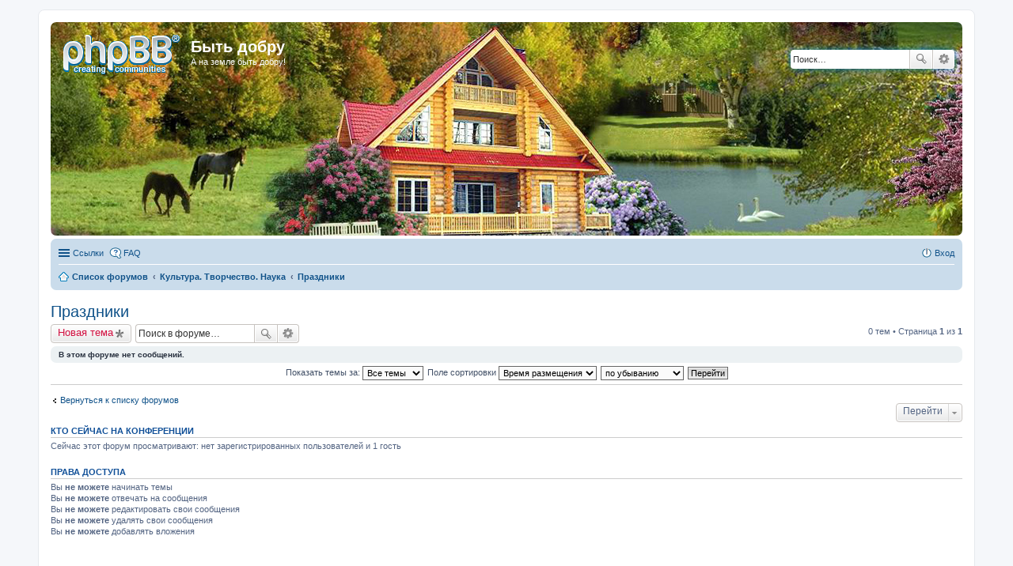

--- FILE ---
content_type: text/html; charset=UTF-8
request_url: https://bytdobru.info/forum/viewforum.php?f=10&sid=0cc25a687300999f1738fcfa1d17f85a
body_size: 6894
content:
<!DOCTYPE html>
<html dir="ltr" lang="ru">
<head>
<meta charset="utf-8" />
<meta name="viewport" content="width=device-width, initial-scale=1" />

<title>Праздники - Быть добру</title>


	<link rel="canonical" href="https://bytdobru.info/forum/viewforum.php?f=10&amp;sid=2c881e9d20d3aa2668b2feaf3de06ddb">

<!--
	phpBB style name: prosilver
	Based on style:   prosilver (this is the default phpBB3 style)
	Original author:  Tom Beddard ( http://www.subBlue.com/ )
	Modified by:
-->

<link href="./styles/prosilver/theme/stylesheet.css?assets_version=15" rel="stylesheet">
<link href="./styles/prosilver/theme/ru/stylesheet.css?assets_version=15" rel="stylesheet">
<link href="./styles/prosilver/theme/responsive.css?assets_version=15" rel="stylesheet" media="all and (max-width: 700px)">



<!--[if lte IE 9]>
	<link href="./styles/prosilver/theme/tweaks.css?assets_version=15" rel="stylesheet">
<![endif]-->


<link href="./ext/bb3mobi/exlinks/styles/all/theme/extlinks.css?assets_version=15" rel="stylesheet" type="text/css" media="screen" />



</head>
<body id="phpbb" class="nojs notouch section-viewforum ltr ">


<div id="wrap">
	<a id="top" class="anchor" accesskey="t"></a>
	<div id="page-header">
		<div class="headerbar" role="banner">
			<div class="inner">

			<div id="site-description">
				<a id="logo" class="logo" href="./index.php?sid=2c881e9d20d3aa2668b2feaf3de06ddb" title="Список форумов"><span class="imageset site_logo"></span></a>
				<h1>Быть добру</h1>
				<p>А на земле быть добру!</p>
				<p class="skiplink"><a href="#start_here">Пропустить</a></p>
			</div>

									<div id="search-box" class="search-box search-header" role="search">
				<form action="./search.php?sid=2c881e9d20d3aa2668b2feaf3de06ddb" method="get" id="search">
				<fieldset>
					<input name="keywords" id="keywords" type="search" maxlength="128" title="Ключевые слова" class="inputbox search tiny" size="20" value="" placeholder="Поиск…" />
					<button class="button icon-button search-icon" type="submit" title="Поиск">Поиск</button>
					<a href="./search.php?sid=2c881e9d20d3aa2668b2feaf3de06ddb" class="button icon-button search-adv-icon" title="Расширенный поиск">Расширенный поиск</a>
					<input type="hidden" name="sid" value="2c881e9d20d3aa2668b2feaf3de06ddb" />

				</fieldset>
				</form>
			</div>
			
			</div>
		</div>
				<div class="navbar" role="navigation">
	<div class="inner">

	<ul id="nav-main" class="linklist bulletin" role="menubar">

		<li id="quick-links" class="small-icon responsive-menu dropdown-container" data-skip-responsive="true">
			<a href="#" class="responsive-menu-link dropdown-trigger">Ссылки</a>
			<div class="dropdown hidden">
				<div class="pointer"><div class="pointer-inner"></div></div>
				<ul class="dropdown-contents" role="menu">
					
											<li class="separator"></li>
																								<li class="small-icon icon-search-unanswered"><a href="./search.php?search_id=unanswered&amp;sid=2c881e9d20d3aa2668b2feaf3de06ddb" role="menuitem">Сообщения без ответов</a></li>
						<li class="small-icon icon-search-active"><a href="./search.php?search_id=active_topics&amp;sid=2c881e9d20d3aa2668b2feaf3de06ddb" role="menuitem">Активные темы</a></li>
						<li class="separator"></li>
						<li class="small-icon icon-search"><a href="./search.php?sid=2c881e9d20d3aa2668b2feaf3de06ddb" role="menuitem">Поиск</a></li>
					
											<li class="separator"></li>
												<li class="small-icon icon-team"><a href="./memberlist.php?mode=team&amp;sid=2c881e9d20d3aa2668b2feaf3de06ddb" role="menuitem">Наша команда</a></li>										<li class="separator"></li>

									</ul>
			</div>
		</li>

				<li class="small-icon icon-faq" data-skip-responsive="true"><a href="./faq.php?sid=2c881e9d20d3aa2668b2feaf3de06ddb" rel="help" title="Часто задаваемые вопросы" role="menuitem">FAQ</a></li>
						
			<li class="small-icon icon-logout rightside"  data-skip-responsive="true"><a href="./ucp.php?mode=login&amp;sid=2c881e9d20d3aa2668b2feaf3de06ddb" title="Вход" accesskey="x" role="menuitem">Вход</a></li>
						</ul>

	<ul id="nav-breadcrumbs" class="linklist navlinks" role="menubar">
						<li class="small-icon icon-home breadcrumbs">
									<span class="crumb" itemtype="http://data-vocabulary.org/Breadcrumb" itemscope=""><a href="./index.php?sid=2c881e9d20d3aa2668b2feaf3de06ddb" accesskey="h" data-navbar-reference="index" itemprop="url"><span itemprop="title">Список форумов</span></a></span>
											<span class="crumb" itemtype="http://data-vocabulary.org/Breadcrumb" itemscope="" data-forum-id="52"><a href="./viewforum.php?f=52&amp;sid=2c881e9d20d3aa2668b2feaf3de06ddb" itemprop="url"><span itemprop="title">Культура. Творчество. Наука</span></a></span>
															<span class="crumb" itemtype="http://data-vocabulary.org/Breadcrumb" itemscope="" data-forum-id="10"><a href="./viewforum.php?f=10&amp;sid=2c881e9d20d3aa2668b2feaf3de06ddb" itemprop="url"><span itemprop="title">Праздники</span></a></span>
												</li>
		
					<li class="rightside responsive-search" style="display: none;"><a href="./search.php?sid=2c881e9d20d3aa2668b2feaf3de06ddb" title="Параметры расширенного поиска" role="menuitem">Поиск</a></li>
			</ul>

	</div>
</div>
	</div>

	
	<a id="start_here" class="anchor"></a>
	<div id="page-body" role="main">
		
		
<h2 class="forum-title"><a href="./viewforum.php?f=10&amp;sid=2c881e9d20d3aa2668b2feaf3de06ddb">Праздники</a></h2>
<div>
	<!-- NOTE: remove the style="display: none" when you want to have the forum description on the forum body -->
	<div style="display: none !important;">Проведение праздников, обрядов, их предназначение и смысл. Получение знаний через игры, праздники. Воспитание и образование с помощью культуры чувств<br /></div>	</div>



	<div class="action-bar top">

			<div class="buttons">
			
			<a href="./posting.php?mode=post&amp;f=10&amp;sid=2c881e9d20d3aa2668b2feaf3de06ddb" class="button icon-button post-icon" title="Новая тема">
				Новая тема			</a>

					</div>
	
			<div class="search-box" role="search">
			<form method="get" id="forum-search" action="./search.php?sid=2c881e9d20d3aa2668b2feaf3de06ddb">
			<fieldset>
				<input class="inputbox search tiny" type="search" name="keywords" id="search_keywords" size="20" placeholder="Поиск в форуме…" />
				<button class="button icon-button search-icon" type="submit" title="Поиск">Поиск</button>
				<a href="./search.php?sid=2c881e9d20d3aa2668b2feaf3de06ddb" class="button icon-button search-adv-icon" title="Расширенный поиск">Расширенный поиск</a>
				<input type="hidden" name="fid[0]" value="10" />
<input type="hidden" name="sid" value="2c881e9d20d3aa2668b2feaf3de06ddb" />

			</fieldset>
			</form>
		</div>
	
	<div class="pagination">
				0 тем
					&bull; Страница <strong>1</strong> из <strong>1</strong>
			</div>

	</div>


		<div class="panel">
		<div class="inner">
		<strong>В этом форуме нет сообщений.</strong>
		</div>
	</div>
	
	<form method="post" action="./viewforum.php?f=10&amp;sid=2c881e9d20d3aa2668b2feaf3de06ddb">
		<fieldset class="display-options">
				<label>Показать темы за: <select name="st" id="st"><option value="0" selected="selected">Все темы</option><option value="1">1 день</option><option value="7">7 дней</option><option value="14">2 недели</option><option value="30">1 месяц</option><option value="90">3 месяца</option><option value="180">6 месяцев</option><option value="365">1 год</option></select></label>
			<label>Поле сортировки <select name="sk" id="sk"><option value="a">Автор</option><option value="t" selected="selected">Время размещения</option><option value="r">Ответы</option><option value="s">Заголовок</option><option value="v">Просмотры</option></select></label>
			<label><select name="sd" id="sd"><option value="a">по возрастанию</option><option value="d" selected="selected">по убыванию</option></select></label>
			<input type="submit" name="sort" value="Перейти" class="button2" />
			</fieldset>
	</form>
	<hr />



	<p class="jumpbox-return"><a href="./index.php?sid=2c881e9d20d3aa2668b2feaf3de06ddb" class="left-box arrow-left" accesskey="r">Вернуться к списку форумов</a></p>


	<div class="dropdown-container dropdown-container-right dropdown-up dropdown-left dropdown-button-control" id="jumpbox">
		<span title="Перейти" class="dropdown-trigger button dropdown-select">
			Перейти		</span>
		<div class="dropdown hidden">
			<div class="pointer"><div class="pointer-inner"></div></div>
			<ul class="dropdown-contents">
																			<li><a href="./viewforum.php?f=33&amp;sid=2c881e9d20d3aa2668b2feaf3de06ddb">Хорошие, добрые новости и их распространение в обществе</a></li>
																<li>&nbsp; &nbsp;<a href="./viewforum.php?f=2&amp;sid=2c881e9d20d3aa2668b2feaf3de06ddb">События, вести, репортажи</a></li>
																<li>&nbsp; &nbsp;<a href="./viewforum.php?f=1&amp;sid=2c881e9d20d3aa2668b2feaf3de06ddb">Мероприятия. Анонсы встреч. Афиша</a></li>
																<li>&nbsp; &nbsp;<a href="./viewforum.php?f=32&amp;sid=2c881e9d20d3aa2668b2feaf3de06ddb">Объявления</a></li>
																<li>&nbsp; &nbsp;<a href="./viewforum.php?f=3&amp;sid=2c881e9d20d3aa2668b2feaf3de06ddb">Аналитика</a></li>
																<li>&nbsp; &nbsp;<a href="./viewforum.php?f=40&amp;sid=2c881e9d20d3aa2668b2feaf3de06ddb">Идея родового поместья и её распространение в обществе</a></li>
																<li>&nbsp; &nbsp;<a href="./viewforum.php?f=4&amp;sid=2c881e9d20d3aa2668b2feaf3de06ddb">Распространение хорошей и полезной информации в обществе. Деятельность со СМИ</a></li>
																<li>&nbsp; &nbsp;<a href="./viewforum.php?f=6&amp;sid=2c881e9d20d3aa2668b2feaf3de06ddb">Международные газеты «Быть добру», «Родная газета» и «Родовое поместье»</a></li>
																<li><a href="./viewforum.php?f=37&amp;sid=2c881e9d20d3aa2668b2feaf3de06ddb">Тематические объявления</a></li>
																<li>&nbsp; &nbsp;<a href="./viewforum.php?f=14&amp;sid=2c881e9d20d3aa2668b2feaf3de06ddb">Поиск единомышленников</a></li>
																<li>&nbsp; &nbsp;<a href="./viewforum.php?f=49&amp;sid=2c881e9d20d3aa2668b2feaf3de06ddb">Поиск своей второй половины</a></li>
																<li>&nbsp; &nbsp;<a href="./viewforum.php?f=24&amp;sid=2c881e9d20d3aa2668b2feaf3de06ddb">Экотуризм. Экоотдых</a></li>
																<li>&nbsp; &nbsp;<a href="./viewforum.php?f=26&amp;sid=2c881e9d20d3aa2668b2feaf3de06ddb">Трудоустройство. Экодело</a></li>
																<li>&nbsp; &nbsp;<a href="./viewforum.php?f=27&amp;sid=2c881e9d20d3aa2668b2feaf3de06ddb">Экоярмарка</a></li>
																<li><a href="./viewforum.php?f=34&amp;sid=2c881e9d20d3aa2668b2feaf3de06ddb">Экология и здоровье</a></li>
																<li>&nbsp; &nbsp;<a href="./viewforum.php?f=7&amp;sid=2c881e9d20d3aa2668b2feaf3de06ddb">Экология</a></li>
																<li>&nbsp; &nbsp;<a href="./viewforum.php?f=8&amp;sid=2c881e9d20d3aa2668b2feaf3de06ddb">Здоровый образ жизни</a></li>
																<li><a href="./viewforum.php?f=53&amp;sid=2c881e9d20d3aa2668b2feaf3de06ddb">Общество. Политика. Экономика. Народовластие. Территориальные громады (общины)</a></li>
																<li>&nbsp; &nbsp;<a href="./viewforum.php?f=11&amp;sid=2c881e9d20d3aa2668b2feaf3de06ddb">Общество. Политика. Экономика</a></li>
																<li>&nbsp; &nbsp;<a href="./viewforum.php?f=51&amp;sid=2c881e9d20d3aa2668b2feaf3de06ddb">Народовластие. Территориальные громады (общины). Народная (некоммерческая) экономика</a></li>
																<li><a href="./viewforum.php?f=52&amp;sid=2c881e9d20d3aa2668b2feaf3de06ddb">Культура. Творчество. Наука</a></li>
																<li>&nbsp; &nbsp;<a href="./viewforum.php?f=12&amp;sid=2c881e9d20d3aa2668b2feaf3de06ddb">История. Культура</a></li>
																<li>&nbsp; &nbsp;<a href="./viewforum.php?f=10&amp;sid=2c881e9d20d3aa2668b2feaf3de06ddb">Праздники</a></li>
																<li>&nbsp; &nbsp;<a href="./viewforum.php?f=43&amp;sid=2c881e9d20d3aa2668b2feaf3de06ddb">Философия жизни</a></li>
																<li>&nbsp; &nbsp;<a href="./viewforum.php?f=17&amp;sid=2c881e9d20d3aa2668b2feaf3de06ddb">Наука. Наука образности. Образотворчество</a></li>
																<li>&nbsp; &nbsp;<a href="./viewforum.php?f=21&amp;sid=2c881e9d20d3aa2668b2feaf3de06ddb">Творчество</a></li>
																<li>&nbsp; &nbsp;<a href="./viewforum.php?f=20&amp;sid=2c881e9d20d3aa2668b2feaf3de06ddb">Библиотека</a></li>
																<li><a href="./viewforum.php?f=38&amp;sid=2c881e9d20d3aa2668b2feaf3de06ddb">Любовь и семья</a></li>
																<li>&nbsp; &nbsp;<a href="./viewforum.php?f=46&amp;sid=2c881e9d20d3aa2668b2feaf3de06ddb">Энергия Любви. Любовь и человек</a></li>
																<li>&nbsp; &nbsp;<a href="./viewforum.php?f=47&amp;sid=2c881e9d20d3aa2668b2feaf3de06ddb">Как найти свою вторую половину</a></li>
																<li>&nbsp; &nbsp;<a href="./viewforum.php?f=9&amp;sid=2c881e9d20d3aa2668b2feaf3de06ddb">Как сохранить навечно в семье любовь</a></li>
																<li>&nbsp; &nbsp;<a href="./viewforum.php?f=48&amp;sid=2c881e9d20d3aa2668b2feaf3de06ddb">Рождение и воспитание счастливых детей</a></li>
																<li><a href="./viewforum.php?f=35&amp;sid=2c881e9d20d3aa2668b2feaf3de06ddb">Родовое поместье и родовое поселение</a></li>
																<li>&nbsp; &nbsp;<a href="./viewforum.php?f=13&amp;sid=2c881e9d20d3aa2668b2feaf3de06ddb">Обустройство родового поместья</a></li>
																<li>&nbsp; &nbsp;<a href="./viewforum.php?f=44&amp;sid=2c881e9d20d3aa2668b2feaf3de06ddb">Образ жизни в поместье</a></li>
																<li>&nbsp; &nbsp;<a href="./viewforum.php?f=15&amp;sid=2c881e9d20d3aa2668b2feaf3de06ddb">Создание родового поселения</a></li>
																<li>&nbsp; &nbsp;<a href="./viewforum.php?f=45&amp;sid=2c881e9d20d3aa2668b2feaf3de06ddb">Вести (опыт) из существующих родовых поселений, поместий</a></li>
																<li>&nbsp; &nbsp;<a href="./viewforum.php?f=16&amp;sid=2c881e9d20d3aa2668b2feaf3de06ddb">Движение по созданию родовых поместий и его деятельность</a></li>
																<li>&nbsp; &nbsp;<a href="./viewforum.php?f=19&amp;sid=2c881e9d20d3aa2668b2feaf3de06ddb">Правовые (юридические) вопросы по родовому поместью. Защита против клеветы</a></li>
																<li>&nbsp; &nbsp;<a href="./viewforum.php?f=5&amp;sid=2c881e9d20d3aa2668b2feaf3de06ddb">Мнения</a></li>
																<li>&nbsp; &nbsp;<a href="./viewforum.php?f=50&amp;sid=2c881e9d20d3aa2668b2feaf3de06ddb">Родовое поселение Благодатные родники (Одесская обл.)</a></li>
																<li><a href="./viewforum.php?f=36&amp;sid=2c881e9d20d3aa2668b2feaf3de06ddb">Интересное. Полезное</a></li>
																<li>&nbsp; &nbsp;<a href="./viewforum.php?f=18&amp;sid=2c881e9d20d3aa2668b2feaf3de06ddb">Полезные советы</a></li>
																<li>&nbsp; &nbsp;<a href="./viewforum.php?f=25&amp;sid=2c881e9d20d3aa2668b2feaf3de06ddb">Дольмены</a></li>
																<li>&nbsp; &nbsp;<a href="./viewforum.php?f=22&amp;sid=2c881e9d20d3aa2668b2feaf3de06ddb">Улыбаемся</a></li>
																<li>&nbsp; &nbsp;<a href="./viewforum.php?f=23&amp;sid=2c881e9d20d3aa2668b2feaf3de06ddb">Видео. Аудио. Фото</a></li>
																<li><a href="./viewforum.php?f=42&amp;sid=2c881e9d20d3aa2668b2feaf3de06ddb">Разное</a></li>
																<li>&nbsp; &nbsp;<a href="./viewforum.php?f=29&amp;sid=2c881e9d20d3aa2668b2feaf3de06ddb">Архив</a></li>
																<li>&nbsp; &nbsp;<a href="./viewforum.php?f=30&amp;sid=2c881e9d20d3aa2668b2feaf3de06ddb">Образ эл. страницы портала «Быть добру», Информационной базы по родовым поместьям и газет. Технические вопросы, дизайн</a></li>
										</ul>
		</div>
	</div>


	<div class="stat-block online-list">
		<h3>Кто сейчас на конференции</h3>
		<p>Сейчас этот форум просматривают: нет зарегистрированных пользователей и 1 гость</p>
	</div>

	<div class="stat-block permissions">
		<h3>Права доступа</h3>
		<p>Вы <strong>не можете</strong> начинать темы<br />Вы <strong>не можете</strong> отвечать на сообщения<br />Вы <strong>не можете</strong> редактировать свои сообщения<br />Вы <strong>не можете</strong> удалять свои сообщения<br />Вы <strong>не можете</strong> добавлять вложения<br /></p>
	</div>

		
<div id="adunits-footer" class="content"><br/><div style="clear:both; width:400px;"><font size="1.8">

<?php
 if (!defined('_SAPE_USER')){
 define('_SAPE_USER', '722f0cf495fe70f081e8ecdc9ec47bbe');
 }
 require_once(realpath($_SERVER['DOCUMENT_ROOT'].'/'._SAPE_USER.'/sape.php'));
 $o['charset'] = 'UTF-8';
 $sape = new SAPE_client($o);
 unset($o);
 {SAPE_LINKS};
 ?>

</font></div></div>
	</div>


<div id="page-footer" role="contentinfo">
	<div class="navbar" role="navigation">
	<div class="inner">

	<ul id="nav-footer" class="linklist bulletin" role="menubar">
		<li class="small-icon icon-home breadcrumbs">
									<span class="crumb"><a href="./index.php?sid=2c881e9d20d3aa2668b2feaf3de06ddb" data-navbar-reference="index">Список форумов</a></span>
					</li>
				
				<li class="rightside">Часовой пояс: <abbr title="UTC+2">UTC+02:00</abbr></li>
							<li class="small-icon icon-delete-cookies rightside"><a href="./ucp.php?mode=delete_cookies&amp;sid=2c881e9d20d3aa2668b2feaf3de06ddb" data-ajax="true" data-refresh="true" role="menuitem">Удалить cookies конференции</a></li>
									<li class="small-icon icon-team rightside" data-last-responsive="true"><a href="./memberlist.php?mode=team&amp;sid=2c881e9d20d3aa2668b2feaf3de06ddb" role="menuitem">Наша команда</a></li>				<li class="small-icon icon-contact rightside" data-last-responsive="true"><a href="./memberlist.php?mode=contactadmin&amp;sid=2c881e9d20d3aa2668b2feaf3de06ddb" role="menuitem">Связаться с администрацией</a></li>	</ul>

	</div>
</div>

	<div class="copyright">
		<div id="adunits-copyright"><!-- Yandex.Metrika -->
<script src="//mc.yandex.ru/metrika/watch.js" type="text/javascript"></script>
<div style="display:none;"><script type="text/javascript">
try { var yaCounter941424 = new Ya.Metrika(941424); } catch(e){}
</script></div>
<noscript><div style="position:absolute"><img
src="//mc.yandex.ru/watch/941424"  alt="" /></div></noscript>
<!-- /Yandex.Metrika -->

<!-- Yandex.Metrika -->
<script src="//mc.yandex.ru/metrika/watch.js" type="text/javascript"></script>
<div style="display:none;"><script type="text/javascript">
try { var yaCounter886629 = new Ya.Metrika(886629); } catch(e){}
</script></div>
<noscript><div style="position:absolute"><img
src="//mc.yandex.ru/watch/886629"  alt="" /></div></noscript>
<!-- /Yandex.Metrika -->

<!-- Yandex.Metrika counter -->
<script src="//mc.yandex.ru/metrika/watch.js" type="text/javascript"></script>
<script type="text/javascript">
try { var yaCounter18916846 = new Ya.Metrika({id:18916846});
} catch(e) { }
</script>
<noscript><div><img src="//mc.yandex.ru/watch/18916846"
style="position:absolute; left:-9999px;" alt="" /></div></noscript>
<!-- /Yandex.Metrika counter -->

<!--LiveInternet counter--><script type="text/javascript"><!--
new Image().src = "//counter.yadro.ru/hit?r"+
escape(document.referrer)+((typeof(screen)=="undefined")?"":
";s"+screen.width+"*"+screen.height+"*"+(screen.colorDepth?
screen.colorDepth:screen.pixelDepth))+";u"+escape(document.URL)+
";"+Math.random();//--></script><!--/LiveInternet-->

<!--LiveInternet counter--><script type="text/javascript"><!--
new Image().src = "//counter.yadro.ru/hit?r"+
escape(document.referrer)+((typeof(screen)=="undefined")?"":
";s"+screen.width+"*"+screen.height+"*"+(screen.colorDepth?
screen.colorDepth:screen.pixelDepth))+";u"+escape(document.URL)+
";"+Math.random();//--></script><!--/LiveInternet-->

<!-- Rating@Mail.ru counter -->
<script type="text/javascript">
var _tmr = window._tmr || (window._tmr = []);
_tmr.push({id: "2704695", type: "pageView", start: (new Date()).getTime()});
(function (d, w, id) {
  if (d.getElementById(id)) return;
  var ts = d.createElement("script"); ts.type = "text/javascript";
ts.async = true; ts.id = id;
  ts.src = (d.location.protocol == "https:" ? "https:" : "http:") +
"//top-fwz1.mail.ru/js/code.js";
  var f = function () {var s = d.getElementsByTagName("script")[0];
s.parentNode.insertBefore(ts, s);};
  if (w.opera == "[object Opera]") {
d.addEventListener("DOMContentLoaded", f, false); } else { f(); }
})(document, window, "topmailru-code");
</script><noscript><div style="position:absolute;left:-10000px;">
<img src="//top-fwz1.mail.ru/counter?id=2704695;js=na"
style="border:0;" height="1" width="1" alt="Рейтинг@Mail.ru" />
</div></noscript>
<!-- //Rating@Mail.ru counter -->

<!-- Rating@Mail.ru counter -->
<script type="text/javascript">
var _tmr = window._tmr || (window._tmr = []);
_tmr.push({id: "2704698", type: "pageView", start: (new Date()).getTime()});
(function (d, w, id) {
  if (d.getElementById(id)) return;
  var ts = d.createElement("script"); ts.type = "text/javascript";
ts.async = true; ts.id = id;
  ts.src = (d.location.protocol == "https:" ? "https:" : "http:") +
"//top-fwz1.mail.ru/js/code.js";
  var f = function () {var s = d.getElementsByTagName("script")[0];
s.parentNode.insertBefore(ts, s);};
  if (w.opera == "[object Opera]") {
d.addEventListener("DOMContentLoaded", f, false); } else { f(); }
})(document, window, "topmailru-code");
</script><noscript><div style="position:absolute;left:-10000px;">
<img src="//top-fwz1.mail.ru/counter?id=2704698;js=na"
style="border:0;" height="1" width="1" alt="Рейтинг@Mail.ru" />
</div></noscript>
<!-- //Rating@Mail.ru counter -->

<script async="async" src="https://w.uptolike.com/widgets/v1/zp.js?pid=44327" type="text/javascript"></script></div><a href="http://bb3.mobi/forum/viewtopic.php?t=134">Ad Units phpBB</a> &copy; Anvar (apwa.ru)<br />
	<div style="text-align:center;clear:both;margin:5px 0px;"><script type="text/javascript">
<!--
var _acic={dataProvider:10};(function(){var e=document.createElement("script");e.type="text/javascript";e.async=true;e.src="https://www.acint.net/aci.js";var t=document.getElementsByTagName("script")[0];t.parentNode.insertBefore(e,t)})()
//-->
</script><!--2714516004096--><div id='CUu5_2714516004096'></div></div>
		Создано на основе <noindex><a rel="nofollow" href="https://www.phpbb.com/">phpBB</a></noindex>&reg; Forum Software &copy; phpBB Limited
		<br /><noindex><a rel="nofollow" href='http://www.phpbbguru.net/'>Русская поддержка phpBB</a></noindex>							</div>

	<div id="darkenwrapper" data-ajax-error-title="Ошибка AJAX" data-ajax-error-text="При обработке запроса произошла ошибка." data-ajax-error-text-abort="Запрос прерван пользователем." data-ajax-error-text-timeout="Время запроса истекло; повторите попытку." data-ajax-error-text-parsererror="При выполнении запроса возникла непредвиденная ошибка, и сервер вернул неверный ответ.">
		<div id="darken">&nbsp;</div>
	</div>

	<div id="phpbb_alert" class="phpbb_alert" data-l-err="Ошибка" data-l-timeout-processing-req="Время выполнения запроса истекло.">
		<a href="#" class="alert_close"></a>
		<h3 class="alert_title">&nbsp;</h3><p class="alert_text"></p>
	</div>
	<div id="phpbb_confirm" class="phpbb_alert">
		<a href="#" class="alert_close"></a>
		<div class="alert_text"></div>
	</div>
</div>

</div>

<div>
	<a id="bottom" class="anchor" accesskey="z"></a>
	<img src="./cron.php?cron_type=cron.task.core.tidy_sessions&amp;sid=2c881e9d20d3aa2668b2feaf3de06ddb" width="1" height="1" alt="cron" /></div>

<script type="text/javascript" src="./assets/javascript/jquery.min.js?assets_version=15"></script>
<script type="text/javascript" src="./assets/javascript/core.js?assets_version=15"></script>


<script type="text/javascript" src="./styles/prosilver/template/forum_fn.js?assets_version=15"></script>

<script type="text/javascript" src="./styles/prosilver/template/ajax.js?assets_version=15"></script>




<script defer src="https://static.cloudflareinsights.com/beacon.min.js/vcd15cbe7772f49c399c6a5babf22c1241717689176015" integrity="sha512-ZpsOmlRQV6y907TI0dKBHq9Md29nnaEIPlkf84rnaERnq6zvWvPUqr2ft8M1aS28oN72PdrCzSjY4U6VaAw1EQ==" data-cf-beacon='{"version":"2024.11.0","token":"6b832f09bf2f4ffa97b68c090d7345eb","r":1,"server_timing":{"name":{"cfCacheStatus":true,"cfEdge":true,"cfExtPri":true,"cfL4":true,"cfOrigin":true,"cfSpeedBrain":true},"location_startswith":null}}' crossorigin="anonymous"></script>
</body>
</html>


--- FILE ---
content_type: application/javascript;charset=utf-8
request_url: https://w.uptolike.com/widgets/v1/version.js?cb=cb__utl_cb_share_1769361698607683
body_size: 396
content:
cb__utl_cb_share_1769361698607683('1ea92d09c43527572b24fe052f11127b');